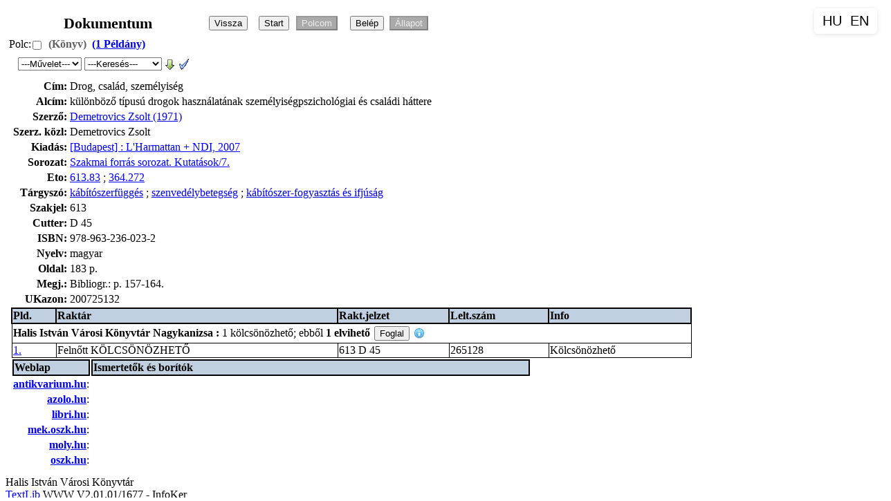

--- FILE ---
content_type: text/html; charset=iso-8859-2
request_url: https://katalogus.hivk.hu/cgi-bin/tlwww.cgi?xdref=b232544&xdisp=1
body_size: 4303
content:
<!DOCTYPE HTML PUBLIC "-//W3C//DTD HTML 4.01 Transitional//EN" "http://www.w3.org/TR/html4/loose.dtd">
<html><head>
<LINK HREF="/tlwww/tlwww.css" REL="stylesheet" TYPE="text/css">
<META HTTP-EQUIV="Content-Type" CONTENT="text/html; charset=iso-8859-2">
<META NAME="language" CONTENT="hu">
<script type="text/javascript" src="/tlwww/tlwww.js" charset="iso-8859-2"></script>
<script type="text/javascript" src="/tlwww/sajat.js" charset="iso-8859-2"></script><script type="text/javascript">var CurrentPageId=907989; var TlDisp=1;</script>

<TITLE>Dok:Drog, család, személyiség</TITLE></HEAD>
<BODY>
<div class=logo></div><div id=tlbody class=adat>
<table class=head><tr><td class=headtxt>Dokumentum</td><td align=left>
<input type=button id=visszagomb  title=" Vissza az előző oldalra" value="Vissza" onClick="history.back()"> &nbsp;
<input type=button  title=" Másik keresés inditása" value="Start" onClick="location.href='/tlwww/homepage.htm'">
<FORM  style="display:inline"  ACTION="/cgi-bin/tlwww.cgi" METHOD=POST accept-charset="UTF-8" >
<input disabled type=submit name=polc id=polcbtn value="Polcom" title="Polcom megjelenítése">
<input type=hidden name=tllang value="">
<input type=hidden name="_charset_"></FORM><div id=tllogin class=tllogin style="display:none"></div>&nbsp;
<input id=belepes disabled type=button  title=" Jelenleg nincs belépve. Kattintson ide."  value="Belép">
<input id=olvall disabled type=button  title=" Megnézheti olvasói állapotát " value="Állapot">
</td></tr></table>

<!-- rekord azon: b232544 -->
<div class="group group1"><input type=hidden id=dref0 value="b232544">
<div class="info">Polc:<input type=checkbox class=pcheck onClick="TlPolcraPolcrol(this,'b232544'); return true;" title="Polcra feltesz"> <span class="hordozo" title="Dok.típus: Könyv">(Könyv)</span> <A HREF="/cgi-bin/tlwww.cgi?xdref=b232544&amp;xdisp=2" TITLE=" Példányok "><span class=pldinfo>(1&nbsp;Példány)</span></a>  </div>
<TABLE CLASS=gombok><TR><TD>
<form  style="display:inline"  name="Fb232544" action="semmi" method=POST>

 &nbsp; 
<input type=hidden name="honnan" value="dok">
<input type=hidden name="dref" value="b232544">
<input type=hidden name="css" value="/tlwww/tlwww.css">
<input type=hidden name="isbn" value="978-963-236-023-2">
<input type=hidden name="megjeve" value="2007">
<input type=hidden name="cim" value="Drog, család, személyiség">
<input type=hidden name="szerzo" value="Demetrovics Zsolt (1971)">
<input type=hidden name="alcim" value="különböző típusú drogok használatának személyiségpszichológiai és családi háttere"><script type="text/javascript">var Fb232544php=[ 'invalid', 'https://textlib.hu/script/tlkutat.php','https://textlib.hu/script/doklink.php'];
document.addEventListener('load', function(){ if (gi('xmegj')) gi('xmegj').selectedIndex = 0; }, true);</script><select id="xmegj" name="xop" onchange="Fb232544.action=Fb232544php[this.selectedIndex];Fb232544.submit();return true" title="Elérhető műveletek">
 <option disabled selected>---Művelet---</option>
 <option title="Keressük az interneten" value="kutat">Felkutat</option>
 <option title="Ezen oldal megosztása másokkal" value="linkide">Megoszt</option>
</select><input type="hidden" name="refdref" value="b232544">
<script type="text/javascript">var Fb232544rqrun=[{"action":"\/cgi-bin\/tlwww.cgi","submit":[{}]},{"title":"Ugyanilyen c\u00EDm\u0171 dokumentumok","action":"\/cgi-bin\/tlwww.cgi","submit":[{"name":"rqrun","value":"aq599.2"}]}];
document.addEventListener('load', function(){ if (gi('Sb232544rqrun')) gi('Sb232544rqrun').selectedIndex = 0; }, true);</script><select id="Sb232544rqrun" onchange="return TextlibSelectSubmit(Fb232544,gi('Sb232544rqrun'),Fb232544rqrun);" title="Kapcsolódó keresések">
 <option disabled selected>---Keresés---</option>
 <option title="Ugyanilyen című dokumentumok">Ugyanilyen cím</option>
</select>
 <A href="/cgi-bin/tlwww.cgi?hunmark=1&amp;xdref=b232544" TITLE="Könyvtárosoknak: Hunmark letöltés (bináris,ANSEL)"><IMG BORDER=0 WIDTH=16 HEIGHT=16 class="imgsmall" ALT="[HunMark letöltés]" TITLE="[HunMark letöltés]" SRC="/tlwww/down.png"></A>
 <A href="https://textlib.hu/hundir.php?url=https://REFKVT/cgi-bin/tlwww.cgi%3Fhunmark=1%26xdref=b232544" target=_blank TITLE="Könyvtárosoknak: Hunmark megtekintés/ellenőrzés"><IMG BORDER=0 WIDTH=16 HEIGHT=16 class="imgsmall" ALT="[HunMark ellenőrzés]" TITLE="[HunMark ellenőrzés]" SRC="/tlwww/chk.gif"></A>
<input type=hidden name=tllang value="">
<input type=hidden name="_charset_"></FORM>
</TD></TR></TABLE>
<!-- oldal begin --><TABLE class=oldal><TR>
<!-- adatok begin --><TD valign=top class=dokstat>
<!-- short begin --><TABLE class="short_table">
<TR><TD class="short_first"><B>Cím:</B></td>
    <TD class="short_second">Drog, család, személyiség
<TR><TD class="short_first"><B>Alcím:</B></td>
    <TD class="short_second">különböző típusú drogok használatának személyiségpszichológiai és családi háttere
<TR><TD class="short_first"><B>Szerző:</B></td>
    <TD class="short_second"><A HREF="/cgi-bin/tlwww.cgi?show=f112125" TITLE=" Szerző ">Demetrovics Zsolt (1971)</a></td></tr>
<TR><TD class="short_first"><B>Szerz. közl:</B></td>
    <TD class="short_second">Demetrovics Zsolt
<TR><TD class="short_first"><B>Kiadás:</B></td>
    <TD class="short_second"><A HREF="/cgi-bin/tlwww.cgi?show=e155753" TITLE=" Kiadó adatai ">[Budapest] : L'Harmattan + NDI, 2007</a></td></tr>
<TR><TD class="short_first"><B>Sorozat:</B></td>
    <TD class="short_second"><A HREF="/cgi-bin/tlwww.cgi?show=d184618">Szakmai forrás sorozat. Kutatások/7.</a></td></tr>
<TR><TD class="short_first"><B>Eto:</B></td>
    <TD class="short_second"><a class="hide" href="javascript:VisibleChange('etodiv0');" title="Klikk a magyarázathoz">613.83</a> ; <a class="hide" href="javascript:VisibleChange('etodiv0');" title="Klikk a magyarázathoz">364.272</a><div id=etodiv0 style="display:none"><table border="1" id="etotable0" width="100%">
<tbody>
 <tr>
  <th>
  Táblázat</th>
  <th>
  Kód</th>
  <th>
  Magyarázat</th>
 </tr>
 <tr>
  <td align="left" class="etohead" colspan="3">
   ETO jelzet: 
   <a href="/cgi-bin/tlwww.cgi?almezo=b232544-73-0" title="ETO jelzet megnézése">
   613.83</a>
  </td>
 </tr>
 <tr>
  <td align="center">
  Fő</td>
  <td>
  <A HREF="/cgi-bin/tlwww.cgi?show=g66138" TITLE="ETO rekord megmutatása">613.83</a></td>
  <td>
  kábítószerek ; drogok <form accept-charset="UTF-8" action="/cgi-bin/tlwww.cgi" method="POST" style="display:inline">
    <input name="tllang" type="hidden" value="">
    <input name="_charset_" type="hidden" value="">
    <input name="xor" type="hidden" value="1">
    <input name="index1" type="hidden" value="su">
    <input name="value1" type="hidden" value="kábítószerek.">
    <input name="index2" type="hidden" value="su">
    <input name="value2" type="hidden" value="drogok.">
    <input title="Keresés a szövegre" type="submit" value="Téma">
   </form>
   <input onclick="TlwwwEtoPlus(this, {idx:'su',value:'kábítószerek ; drogok',data:'613.83'})" title="ETO kód kijelölése" type="button" value="ETO+">
  </td>
 </tr>
 <tr>
  <td align="left" class="etohead" colspan="3">
   ETO jelzet: 
   <a href="/cgi-bin/tlwww.cgi?almezo=b232544-73-1" title="ETO jelzet megnézése">
   364.272</a>
  </td>
 </tr>
 <tr>
  <td align="center">
  Fő</td>
  <td>
  <A HREF="/cgi-bin/tlwww.cgi?show=g65122" TITLE="ETO rekord megmutatása">364.272</a></td>
  <td>
  káros szenvedélyek ; szenvedélyek, káros ; kábítószer-fogyasztás <form accept-charset="UTF-8" action="/cgi-bin/tlwww.cgi" method="POST" style="display:inline">
    <input name="tllang" type="hidden" value="">
    <input name="_charset_" type="hidden" value="">
    <input name="xor" type="hidden" value="1">
    <input name="index1" type="hidden" value="su">
    <input name="value1" type="hidden" value="káros szenvedélyek.">
    <input name="index2" type="hidden" value="su">
    <input name="value2" type="hidden" value="szenvedélyek, káros.">
    <input name="index3" type="hidden" value="su">
    <input name="value3" type="hidden" value="kábítószer-fogyasztás.">
    <input title="Keresés a szövegre" type="submit" value="Téma">
   </form>
   <input onclick="TlwwwEtoPlus(this, {idx:'su',value:'káros szenvedélyek ; szenvedélyek, káros ; kábítószer-fogyasztás',data:'364.272'})" title="ETO kód kijelölése" type="button" value="ETO+">
  </td>
 </tr>
</tbody>
</table></div>
<TR><TD class="short_first"><B>Tárgyszó:</B></td>
    <TD class="short_second"><A HREF="/cgi-bin/tlwww.cgi?show=h315924" TITLE=" Tárgyszó ">kábítószerfüggés</a> ; <A HREF="/cgi-bin/tlwww.cgi?show=h299481" TITLE=" Tárgyszó ">szenvedélybetegség</a> ; <A HREF="/cgi-bin/tlwww.cgi?show=h572440" TITLE=" Tárgyszó ">kábítószer-fogyasztás és ifjúság</a></td></tr>
<TR><TD class="short_first"><B>Szakjel:</B></td>
    <TD class="short_second">613
<TR><TD class="short_first"><B>Cutter:</B></td>
    <TD class="short_second">D 45
<TR><TD class="short_first"><B>ISBN:</B></td>
    <TD class="short_second">978-963-236-023-2
<TR><TD class="short_first"><B>Nyelv:</B></td>
    <TD class="short_second">magyar
<TR><TD class="short_first"><B>Oldal:</B></td>
    <TD class="short_second">183 p.
<TR><TD class="short_first"><B>Megj.:</B></td>
    <TD class="short_second">Bibliogr.: p. 157-164.
<TR><TD class="short_first"><B>UKazon:</B></td>
    <TD class="short_second">200725132
<!-- short end --></table>
<div id="x2plds" style="display:block">
<TABLE ID="x2pldtbl" CLASS="pldtbl" WIDTH="100%" RULES=all border=1 TITLE="Példány adatok">
<TR align=left><TH align=left>Pld.</TH>
<TH align=left>Raktár</TH>
<TH align=left>Rakt.jelzet</TH>
<TH align=left>Lelt.szám</TH>
<TH align=left>Info</TH></TR><TR><TD colspan=5><div style="display:inline;margin:0px;padding:0px;" title=""><b>Halis István Városi Könyvtár Nagykanizsa&nbsp;</b><b>:&nbsp;</b></div>1 kölcsönözhető; ebből <b>1 elvihető</b> 
<span id="foglal_b232544_ah1_nulldref">
 <input  type=button value="Foglal" onclick="Foglalas(event,'b232544','ah1','nulldref')" TITLE=" Nincs belépve ">
</span><img alt="info" class="imgtooltip" src="/tlwww/info.png" onMouseOver="showToolTip(tlinfo1);" onMouseOut="hideToolTip(tlinfo1);"><div class="tooltipdiv" style="display:none" id="tlinfo1" onClick="hideToolTip(tlinfo1);">Nincs belépve</div>
</TD></TR><TR><TD><A HREF="/cgi-bin/tlwww.cgi?xdref=p258701&amp;xdisp=0" TITLE="Példány részletezése">1.</a></TD><TD>Felnőtt KÖLCSÖNÖZHETŐ</TD><TD>613 D 45</TD><TD>265128</TD><TD>Kölcsönözhető</TD></TR>
</TABLE></div>
<!-- net helye --><DIV id="netb232544"><TABLE CLASS=net ID=nettblb232544>
<tr><th width="15%">Weblap</th><th>Ismertetők és borítók</th></TR>
<TR><TD align=right valign=top width="10%"><B><a href="https://antikvarium.hu" TITLE=" Antikvárium.hu honlap " target=_blank>antikvarium.hu</A></B>:</TD><TD><DIV id="antikb232544"></DIV></TD></TR>
<TR><TD align=right valign=top width="10%"><B><a href="https://azolo.hu" TITLE=" Azolo - Az olvasás órája " target=_blank>azolo.hu</A></B>:</TD><TD><DIV id="azolob232544"></DIV></TD></TR>
<TR><TD align=right valign=top width="10%"><B><a href="https://libri.hu" TITLE=" Libri.hu - Online könyváruház " target=_blank>libri.hu</A></B>:</TD><TD><DIV id="librib232544"></DIV></TD></TR>
<TR><TD align=right valign=top width="10%"><B><a href="https://mek.oszk.hu" TITLE=" Magyar Elektronikus Könyvtár " target=_blank>mek.oszk.hu</A></B>:</TD><TD><DIV id="mekb232544"></DIV></TD></TR>
<TR><TD align=right valign=top width="10%"><B><a href="https://moly.hu" TITLE=" Moly: Könyvek és barátaik " target=_blank>moly.hu</A></B>:</TD><TD><DIV id="molyb232544"></DIV></TD></TR>
<TR><TD align=right valign=top width="10%"><B><a href="https://www.oszk.hu" TITLE=" Országos Széchényi Könyvtár " target=_blank>oszk.hu</A></B>:</TD><TD><DIV id="oszkb232544"></DIV></TD></TR></TABLE></DIV>
<!-- adatok end --></TD>
<!-- kepek helye --><td class=kepek valign=top align=right><div class="kepek kepb232544"></div></td>
<!-- oldal end --></TR></TABLE></div><script type="text/javascript">window.addEventListener('load', function() { if (typeof(TlwwwOnload) == 'function') TlwwwOnload(); });</script><script type="text/javascript">
book_items.push({url:'https://textlib.hu/books.php',par:'dref=b232544&sernum=211&libri=1&isbn=978-963-236-023-2&uk=200725132&date=2007&au=Demetrovics+Zsolt&cim0=Drog,+csal%E1d,+szem%E9lyis%E9g&cim1=k%FCl%F6nb%F6z%F5+t%EDpus%FA+drogok+haszn%E1lat%E1nak+szem%E9lyis%E9gpszichol%F3giai+%E9s+csal%E1di+h%E1ttere',mpar:3});
</script>
<div class=tulaj>Halis István Városi Könyvtár<BR>
<A HREF="https://www.textlib.hu">TextLib</A> WWW V2.01.01/1677 -  InfoKer</div>

</div></body></html>
